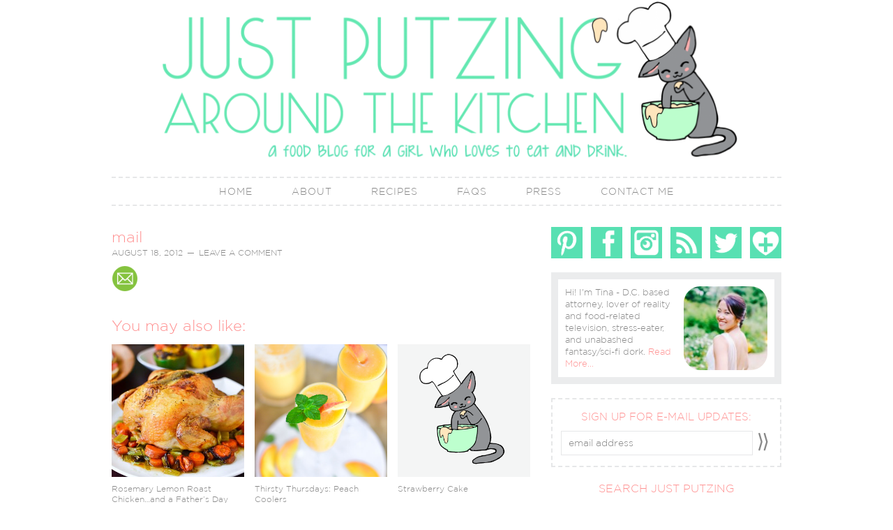

--- FILE ---
content_type: text/html; charset=UTF-8
request_url: https://www.justputzing.com/mail
body_size: 9739
content:
<!DOCTYPE html>
<html lang="en-US">
<head >
<meta charset="UTF-8" />
<meta name="viewport" content="width=device-width, initial-scale=1" />
<title>mail</title>
<meta name='robots' content='max-image-preview:large' />
<link rel="alternate" type="application/rss+xml" title="Just Putzing Around the Kitchen &raquo; Feed" href="https://www.justputzing.com/feed" />
<link rel="alternate" type="application/rss+xml" title="Just Putzing Around the Kitchen &raquo; Comments Feed" href="https://www.justputzing.com/comments/feed" />
<link rel="alternate" type="application/rss+xml" title="Just Putzing Around the Kitchen &raquo; mail Comments Feed" href="https://www.justputzing.com/feed/?attachment_id=4008" />
<link rel="canonical" href="https://www.justputzing.com/mail" />
<!-- Shareaholic - https://www.shareaholic.com -->
<link rel='preload' href='//cdn.shareaholic.net/assets/pub/shareaholic.js' as='script'/>
<script data-no-minify='1' data-cfasync='false'>
_SHR_SETTINGS = {"endpoints":{"local_recs_url":"https:\/\/www.justputzing.com\/wp-admin\/admin-ajax.php?action=shareaholic_permalink_related","ajax_url":"https:\/\/www.justputzing.com\/wp-admin\/admin-ajax.php","share_counts_url":"https:\/\/www.justputzing.com\/wp-admin\/admin-ajax.php?action=shareaholic_share_counts_api"},"site_id":"ed6793a49370eef22eef92074f119978","url_components":{"year":"2012","monthnum":"08","day":"18","hour":"16","minute":"20","second":"35","post_id":"4008","postname":"mail","category":"uncategorized"}};
</script>
<script data-no-minify='1' data-cfasync='false' src='//cdn.shareaholic.net/assets/pub/shareaholic.js' data-shr-siteid='ed6793a49370eef22eef92074f119978' async ></script>

<!-- Shareaholic Content Tags -->
<meta name='shareaholic:site_name' content='Just Putzing Around the Kitchen' />
<meta name='shareaholic:language' content='en-US' />
<meta name='shareaholic:url' content='https://www.justputzing.com/mail' />
<meta name='shareaholic:keywords' content='type:attachment' />
<meta name='shareaholic:article_published_time' content='2012-08-18T16:20:35-04:00' />
<meta name='shareaholic:article_modified_time' content='2012-08-18T16:20:35-04:00' />
<meta name='shareaholic:shareable_page' content='true' />
<meta name='shareaholic:article_visibility' content='private' />
<meta name='shareaholic:article_author_name' content='justputzing' />
<meta name='shareaholic:site_id' content='ed6793a49370eef22eef92074f119978' />
<meta name='shareaholic:wp_version' content='9.7.13' />

<!-- Shareaholic Content Tags End -->
<script type="text/javascript">
/* <![CDATA[ */
window._wpemojiSettings = {"baseUrl":"https:\/\/s.w.org\/images\/core\/emoji\/15.0.3\/72x72\/","ext":".png","svgUrl":"https:\/\/s.w.org\/images\/core\/emoji\/15.0.3\/svg\/","svgExt":".svg","source":{"concatemoji":"https:\/\/www.justputzing.com\/wp-includes\/js\/wp-emoji-release.min.js?ver=6.6.4"}};
/*! This file is auto-generated */
!function(i,n){var o,s,e;function c(e){try{var t={supportTests:e,timestamp:(new Date).valueOf()};sessionStorage.setItem(o,JSON.stringify(t))}catch(e){}}function p(e,t,n){e.clearRect(0,0,e.canvas.width,e.canvas.height),e.fillText(t,0,0);var t=new Uint32Array(e.getImageData(0,0,e.canvas.width,e.canvas.height).data),r=(e.clearRect(0,0,e.canvas.width,e.canvas.height),e.fillText(n,0,0),new Uint32Array(e.getImageData(0,0,e.canvas.width,e.canvas.height).data));return t.every(function(e,t){return e===r[t]})}function u(e,t,n){switch(t){case"flag":return n(e,"\ud83c\udff3\ufe0f\u200d\u26a7\ufe0f","\ud83c\udff3\ufe0f\u200b\u26a7\ufe0f")?!1:!n(e,"\ud83c\uddfa\ud83c\uddf3","\ud83c\uddfa\u200b\ud83c\uddf3")&&!n(e,"\ud83c\udff4\udb40\udc67\udb40\udc62\udb40\udc65\udb40\udc6e\udb40\udc67\udb40\udc7f","\ud83c\udff4\u200b\udb40\udc67\u200b\udb40\udc62\u200b\udb40\udc65\u200b\udb40\udc6e\u200b\udb40\udc67\u200b\udb40\udc7f");case"emoji":return!n(e,"\ud83d\udc26\u200d\u2b1b","\ud83d\udc26\u200b\u2b1b")}return!1}function f(e,t,n){var r="undefined"!=typeof WorkerGlobalScope&&self instanceof WorkerGlobalScope?new OffscreenCanvas(300,150):i.createElement("canvas"),a=r.getContext("2d",{willReadFrequently:!0}),o=(a.textBaseline="top",a.font="600 32px Arial",{});return e.forEach(function(e){o[e]=t(a,e,n)}),o}function t(e){var t=i.createElement("script");t.src=e,t.defer=!0,i.head.appendChild(t)}"undefined"!=typeof Promise&&(o="wpEmojiSettingsSupports",s=["flag","emoji"],n.supports={everything:!0,everythingExceptFlag:!0},e=new Promise(function(e){i.addEventListener("DOMContentLoaded",e,{once:!0})}),new Promise(function(t){var n=function(){try{var e=JSON.parse(sessionStorage.getItem(o));if("object"==typeof e&&"number"==typeof e.timestamp&&(new Date).valueOf()<e.timestamp+604800&&"object"==typeof e.supportTests)return e.supportTests}catch(e){}return null}();if(!n){if("undefined"!=typeof Worker&&"undefined"!=typeof OffscreenCanvas&&"undefined"!=typeof URL&&URL.createObjectURL&&"undefined"!=typeof Blob)try{var e="postMessage("+f.toString()+"("+[JSON.stringify(s),u.toString(),p.toString()].join(",")+"));",r=new Blob([e],{type:"text/javascript"}),a=new Worker(URL.createObjectURL(r),{name:"wpTestEmojiSupports"});return void(a.onmessage=function(e){c(n=e.data),a.terminate(),t(n)})}catch(e){}c(n=f(s,u,p))}t(n)}).then(function(e){for(var t in e)n.supports[t]=e[t],n.supports.everything=n.supports.everything&&n.supports[t],"flag"!==t&&(n.supports.everythingExceptFlag=n.supports.everythingExceptFlag&&n.supports[t]);n.supports.everythingExceptFlag=n.supports.everythingExceptFlag&&!n.supports.flag,n.DOMReady=!1,n.readyCallback=function(){n.DOMReady=!0}}).then(function(){return e}).then(function(){var e;n.supports.everything||(n.readyCallback(),(e=n.source||{}).concatemoji?t(e.concatemoji):e.wpemoji&&e.twemoji&&(t(e.twemoji),t(e.wpemoji)))}))}((window,document),window._wpemojiSettings);
/* ]]> */
</script>
<link rel='stylesheet' id='just-putzing-theme-css' href='https://www.justputzing.com/wp-content/themes/genesis-foodie-justputzing/style.css?ver=5.0.0' type='text/css' media='all' />
<style id='wp-emoji-styles-inline-css' type='text/css'>

	img.wp-smiley, img.emoji {
		display: inline !important;
		border: none !important;
		box-shadow: none !important;
		height: 1em !important;
		width: 1em !important;
		margin: 0 0.07em !important;
		vertical-align: -0.1em !important;
		background: none !important;
		padding: 0 !important;
	}
</style>
<link rel='stylesheet' id='wp-block-library-css' href='https://www.justputzing.com/wp-includes/css/dist/block-library/style.min.css?ver=6.6.4' type='text/css' media='all' />
<style id='classic-theme-styles-inline-css' type='text/css'>
/*! This file is auto-generated */
.wp-block-button__link{color:#fff;background-color:#32373c;border-radius:9999px;box-shadow:none;text-decoration:none;padding:calc(.667em + 2px) calc(1.333em + 2px);font-size:1.125em}.wp-block-file__button{background:#32373c;color:#fff;text-decoration:none}
</style>
<style id='global-styles-inline-css' type='text/css'>
:root{--wp--preset--aspect-ratio--square: 1;--wp--preset--aspect-ratio--4-3: 4/3;--wp--preset--aspect-ratio--3-4: 3/4;--wp--preset--aspect-ratio--3-2: 3/2;--wp--preset--aspect-ratio--2-3: 2/3;--wp--preset--aspect-ratio--16-9: 16/9;--wp--preset--aspect-ratio--9-16: 9/16;--wp--preset--color--black: #000000;--wp--preset--color--cyan-bluish-gray: #abb8c3;--wp--preset--color--white: #ffffff;--wp--preset--color--pale-pink: #f78da7;--wp--preset--color--vivid-red: #cf2e2e;--wp--preset--color--luminous-vivid-orange: #ff6900;--wp--preset--color--luminous-vivid-amber: #fcb900;--wp--preset--color--light-green-cyan: #7bdcb5;--wp--preset--color--vivid-green-cyan: #00d084;--wp--preset--color--pale-cyan-blue: #8ed1fc;--wp--preset--color--vivid-cyan-blue: #0693e3;--wp--preset--color--vivid-purple: #9b51e0;--wp--preset--gradient--vivid-cyan-blue-to-vivid-purple: linear-gradient(135deg,rgba(6,147,227,1) 0%,rgb(155,81,224) 100%);--wp--preset--gradient--light-green-cyan-to-vivid-green-cyan: linear-gradient(135deg,rgb(122,220,180) 0%,rgb(0,208,130) 100%);--wp--preset--gradient--luminous-vivid-amber-to-luminous-vivid-orange: linear-gradient(135deg,rgba(252,185,0,1) 0%,rgba(255,105,0,1) 100%);--wp--preset--gradient--luminous-vivid-orange-to-vivid-red: linear-gradient(135deg,rgba(255,105,0,1) 0%,rgb(207,46,46) 100%);--wp--preset--gradient--very-light-gray-to-cyan-bluish-gray: linear-gradient(135deg,rgb(238,238,238) 0%,rgb(169,184,195) 100%);--wp--preset--gradient--cool-to-warm-spectrum: linear-gradient(135deg,rgb(74,234,220) 0%,rgb(151,120,209) 20%,rgb(207,42,186) 40%,rgb(238,44,130) 60%,rgb(251,105,98) 80%,rgb(254,248,76) 100%);--wp--preset--gradient--blush-light-purple: linear-gradient(135deg,rgb(255,206,236) 0%,rgb(152,150,240) 100%);--wp--preset--gradient--blush-bordeaux: linear-gradient(135deg,rgb(254,205,165) 0%,rgb(254,45,45) 50%,rgb(107,0,62) 100%);--wp--preset--gradient--luminous-dusk: linear-gradient(135deg,rgb(255,203,112) 0%,rgb(199,81,192) 50%,rgb(65,88,208) 100%);--wp--preset--gradient--pale-ocean: linear-gradient(135deg,rgb(255,245,203) 0%,rgb(182,227,212) 50%,rgb(51,167,181) 100%);--wp--preset--gradient--electric-grass: linear-gradient(135deg,rgb(202,248,128) 0%,rgb(113,206,126) 100%);--wp--preset--gradient--midnight: linear-gradient(135deg,rgb(2,3,129) 0%,rgb(40,116,252) 100%);--wp--preset--font-size--small: 13px;--wp--preset--font-size--medium: 20px;--wp--preset--font-size--large: 36px;--wp--preset--font-size--x-large: 42px;--wp--preset--spacing--20: 0.44rem;--wp--preset--spacing--30: 0.67rem;--wp--preset--spacing--40: 1rem;--wp--preset--spacing--50: 1.5rem;--wp--preset--spacing--60: 2.25rem;--wp--preset--spacing--70: 3.38rem;--wp--preset--spacing--80: 5.06rem;--wp--preset--shadow--natural: 6px 6px 9px rgba(0, 0, 0, 0.2);--wp--preset--shadow--deep: 12px 12px 50px rgba(0, 0, 0, 0.4);--wp--preset--shadow--sharp: 6px 6px 0px rgba(0, 0, 0, 0.2);--wp--preset--shadow--outlined: 6px 6px 0px -3px rgba(255, 255, 255, 1), 6px 6px rgba(0, 0, 0, 1);--wp--preset--shadow--crisp: 6px 6px 0px rgba(0, 0, 0, 1);}:where(.is-layout-flex){gap: 0.5em;}:where(.is-layout-grid){gap: 0.5em;}body .is-layout-flex{display: flex;}.is-layout-flex{flex-wrap: wrap;align-items: center;}.is-layout-flex > :is(*, div){margin: 0;}body .is-layout-grid{display: grid;}.is-layout-grid > :is(*, div){margin: 0;}:where(.wp-block-columns.is-layout-flex){gap: 2em;}:where(.wp-block-columns.is-layout-grid){gap: 2em;}:where(.wp-block-post-template.is-layout-flex){gap: 1.25em;}:where(.wp-block-post-template.is-layout-grid){gap: 1.25em;}.has-black-color{color: var(--wp--preset--color--black) !important;}.has-cyan-bluish-gray-color{color: var(--wp--preset--color--cyan-bluish-gray) !important;}.has-white-color{color: var(--wp--preset--color--white) !important;}.has-pale-pink-color{color: var(--wp--preset--color--pale-pink) !important;}.has-vivid-red-color{color: var(--wp--preset--color--vivid-red) !important;}.has-luminous-vivid-orange-color{color: var(--wp--preset--color--luminous-vivid-orange) !important;}.has-luminous-vivid-amber-color{color: var(--wp--preset--color--luminous-vivid-amber) !important;}.has-light-green-cyan-color{color: var(--wp--preset--color--light-green-cyan) !important;}.has-vivid-green-cyan-color{color: var(--wp--preset--color--vivid-green-cyan) !important;}.has-pale-cyan-blue-color{color: var(--wp--preset--color--pale-cyan-blue) !important;}.has-vivid-cyan-blue-color{color: var(--wp--preset--color--vivid-cyan-blue) !important;}.has-vivid-purple-color{color: var(--wp--preset--color--vivid-purple) !important;}.has-black-background-color{background-color: var(--wp--preset--color--black) !important;}.has-cyan-bluish-gray-background-color{background-color: var(--wp--preset--color--cyan-bluish-gray) !important;}.has-white-background-color{background-color: var(--wp--preset--color--white) !important;}.has-pale-pink-background-color{background-color: var(--wp--preset--color--pale-pink) !important;}.has-vivid-red-background-color{background-color: var(--wp--preset--color--vivid-red) !important;}.has-luminous-vivid-orange-background-color{background-color: var(--wp--preset--color--luminous-vivid-orange) !important;}.has-luminous-vivid-amber-background-color{background-color: var(--wp--preset--color--luminous-vivid-amber) !important;}.has-light-green-cyan-background-color{background-color: var(--wp--preset--color--light-green-cyan) !important;}.has-vivid-green-cyan-background-color{background-color: var(--wp--preset--color--vivid-green-cyan) !important;}.has-pale-cyan-blue-background-color{background-color: var(--wp--preset--color--pale-cyan-blue) !important;}.has-vivid-cyan-blue-background-color{background-color: var(--wp--preset--color--vivid-cyan-blue) !important;}.has-vivid-purple-background-color{background-color: var(--wp--preset--color--vivid-purple) !important;}.has-black-border-color{border-color: var(--wp--preset--color--black) !important;}.has-cyan-bluish-gray-border-color{border-color: var(--wp--preset--color--cyan-bluish-gray) !important;}.has-white-border-color{border-color: var(--wp--preset--color--white) !important;}.has-pale-pink-border-color{border-color: var(--wp--preset--color--pale-pink) !important;}.has-vivid-red-border-color{border-color: var(--wp--preset--color--vivid-red) !important;}.has-luminous-vivid-orange-border-color{border-color: var(--wp--preset--color--luminous-vivid-orange) !important;}.has-luminous-vivid-amber-border-color{border-color: var(--wp--preset--color--luminous-vivid-amber) !important;}.has-light-green-cyan-border-color{border-color: var(--wp--preset--color--light-green-cyan) !important;}.has-vivid-green-cyan-border-color{border-color: var(--wp--preset--color--vivid-green-cyan) !important;}.has-pale-cyan-blue-border-color{border-color: var(--wp--preset--color--pale-cyan-blue) !important;}.has-vivid-cyan-blue-border-color{border-color: var(--wp--preset--color--vivid-cyan-blue) !important;}.has-vivid-purple-border-color{border-color: var(--wp--preset--color--vivid-purple) !important;}.has-vivid-cyan-blue-to-vivid-purple-gradient-background{background: var(--wp--preset--gradient--vivid-cyan-blue-to-vivid-purple) !important;}.has-light-green-cyan-to-vivid-green-cyan-gradient-background{background: var(--wp--preset--gradient--light-green-cyan-to-vivid-green-cyan) !important;}.has-luminous-vivid-amber-to-luminous-vivid-orange-gradient-background{background: var(--wp--preset--gradient--luminous-vivid-amber-to-luminous-vivid-orange) !important;}.has-luminous-vivid-orange-to-vivid-red-gradient-background{background: var(--wp--preset--gradient--luminous-vivid-orange-to-vivid-red) !important;}.has-very-light-gray-to-cyan-bluish-gray-gradient-background{background: var(--wp--preset--gradient--very-light-gray-to-cyan-bluish-gray) !important;}.has-cool-to-warm-spectrum-gradient-background{background: var(--wp--preset--gradient--cool-to-warm-spectrum) !important;}.has-blush-light-purple-gradient-background{background: var(--wp--preset--gradient--blush-light-purple) !important;}.has-blush-bordeaux-gradient-background{background: var(--wp--preset--gradient--blush-bordeaux) !important;}.has-luminous-dusk-gradient-background{background: var(--wp--preset--gradient--luminous-dusk) !important;}.has-pale-ocean-gradient-background{background: var(--wp--preset--gradient--pale-ocean) !important;}.has-electric-grass-gradient-background{background: var(--wp--preset--gradient--electric-grass) !important;}.has-midnight-gradient-background{background: var(--wp--preset--gradient--midnight) !important;}.has-small-font-size{font-size: var(--wp--preset--font-size--small) !important;}.has-medium-font-size{font-size: var(--wp--preset--font-size--medium) !important;}.has-large-font-size{font-size: var(--wp--preset--font-size--large) !important;}.has-x-large-font-size{font-size: var(--wp--preset--font-size--x-large) !important;}
:where(.wp-block-post-template.is-layout-flex){gap: 1.25em;}:where(.wp-block-post-template.is-layout-grid){gap: 1.25em;}
:where(.wp-block-columns.is-layout-flex){gap: 2em;}:where(.wp-block-columns.is-layout-grid){gap: 2em;}
:root :where(.wp-block-pullquote){font-size: 1.5em;line-height: 1.6;}
</style>
<link rel='stylesheet' id='titan-adminbar-styles-css' href='https://www.justputzing.com/wp-content/plugins/anti-spam/assets/css/admin-bar.css?ver=7.4.0' type='text/css' media='all' />
<link rel='stylesheet' id='jpibfi-style-css' href='https://www.justputzing.com/wp-content/plugins/jquery-pin-it-button-for-images/css/client.css?ver=3.0.6' type='text/css' media='all' />
<link rel='stylesheet' id='sheknows-infuse-css' href='https://www.justputzing.com/wp-content/plugins/sheknows-infuse/public/css/style.css?ver=1.0.43' type='text/css' media='all' />
<script type="text/javascript" src="https://www.justputzing.com/wp-includes/js/jquery/jquery.min.js?ver=3.7.1" id="jquery-core-js"></script>
<script type="text/javascript" src="https://www.justputzing.com/wp-includes/js/jquery/jquery-migrate.min.js?ver=3.4.1" id="jquery-migrate-js"></script>
<link rel="https://api.w.org/" href="https://www.justputzing.com/wp-json/" /><link rel="alternate" title="JSON" type="application/json" href="https://www.justputzing.com/wp-json/wp/v2/media/4008" /><link rel="EditURI" type="application/rsd+xml" title="RSD" href="https://www.justputzing.com/xmlrpc.php?rsd" />
<link rel="alternate" title="oEmbed (JSON)" type="application/json+oembed" href="https://www.justputzing.com/wp-json/oembed/1.0/embed?url=https%3A%2F%2Fwww.justputzing.com%2Fmail" />
<link rel="alternate" title="oEmbed (XML)" type="text/xml+oembed" href="https://www.justputzing.com/wp-json/oembed/1.0/embed?url=https%3A%2F%2Fwww.justputzing.com%2Fmail&#038;format=xml" />
<style type="text/css">
	a.pinit-button.custom span {
	background-image: url("https://www.justputzing.com/wp-content/uploads/2014/09/Pin_it_button.png");	}

	.pinit-hover {
		opacity: 1 !important;
		filter: alpha(opacity=100) !important;
	}
	a.pinit-button {
	border-bottom: 0 !important;
	box-shadow: none !important;
	margin-bottom: 0 !important;
}
a.pinit-button::after {
    display: none;
}</style>
		<link type="text/css" rel="stylesheet" href="https://www.justputzing.com/wp-content/plugins/wordpress-print-this-section/css/printthis.css" />
<!-- Print This Plugin Was Here! -->
<link rel="icon" href="https://www.justputzing.com/wp-content/themes/genesis-foodie-justputzing/images/favicon.ico" />
<style type="text/css">.site-header { background: url(https://www.justputzing.com/wp-content/uploads/2014/09/cropped-header2x.png) no-repeat !important; }</style>
<style type="text/css">
html body div.easyrecipe { font-size: 15px!important;font-family: inherit!important;margin-top: 20px!important;margin-bottom: 0px!important;padding: 20px!important;border-width: 2px!important;border-color: rgb(230, 231, 232)!important;background-color: rgb(255, 255, 255)!important; }
html body div.easyrecipe { font-size: 15px!important;font-family: inherit!important;margin-top: 20px!important;margin-bottom: 0px!important;padding: 20px!important;border-width: 2px!important;border-color: rgb(230, 231, 232)!important;background-color: rgb(255, 255, 255)!important; }
html body div.easyrecipe .ERSName { color: rgb(255, 146, 146)!important;font-size: 22px!important; }
li.instruction {
margin-bottom: 10px;
list-style-position: outside;
}</style>

<meta name="pinterest" content="nohover"></meta>

</head>
<body class="attachment attachment-template-default single single-attachment postid-4008 attachmentid-4008 attachment-png custom-header header-image header-full-width content-sidebar genesis-breadcrumbs-hidden genesis-footer-widgets-hidden" itemscope itemtype="https://schema.org/WebPage"><div class="site-container"><header class="site-header" itemscope itemtype="https://schema.org/WPHeader"><div class="wrap"><div class="title-area"><p class="site-title" itemprop="headline"><a href="https://www.justputzing.com/">Just Putzing Around the Kitchen</a></p></div></div></header><nav class="nav-primary" aria-label="Main" itemscope itemtype="https://schema.org/SiteNavigationElement"><div class="wrap"><ul id="menu-home" class="menu genesis-nav-menu menu-primary"><li id="menu-item-146" class="menu-item menu-item-type-custom menu-item-object-custom menu-item-home menu-item-146"><a href="https://www.justputzing.com" itemprop="url"><span itemprop="name">Home</span></a></li>
<li id="menu-item-180" class="menu-item menu-item-type-post_type menu-item-object-page menu-item-180"><a href="https://www.justputzing.com/about" itemprop="url"><span itemprop="name">About</span></a></li>
<li id="menu-item-7729" class="menu-item menu-item-type-post_type menu-item-object-page menu-item-has-children menu-item-7729"><a href="https://www.justputzing.com/recipes" itemprop="url"><span itemprop="name">Recipes</span></a>
<ul class="sub-menu">
	<li id="menu-item-7697" class="menu-item menu-item-type-taxonomy menu-item-object-category menu-item-7697"><a href="https://www.justputzing.com/category/appetizers" itemprop="url"><span itemprop="name">Appetizers</span></a></li>
	<li id="menu-item-7698" class="menu-item menu-item-type-taxonomy menu-item-object-category menu-item-has-children menu-item-7698"><a href="https://www.justputzing.com/category/beverage" itemprop="url"><span itemprop="name">Beverages</span></a>
	<ul class="sub-menu">
		<li id="menu-item-10053" class="menu-item menu-item-type-taxonomy menu-item-object-category menu-item-10053"><a href="https://www.justputzing.com/category/alcohol" itemprop="url"><span itemprop="name">Alcohol</span></a></li>
		<li id="menu-item-10054" class="menu-item menu-item-type-taxonomy menu-item-object-category menu-item-10054"><a href="https://www.justputzing.com/category/non-alcoholic" itemprop="url"><span itemprop="name">Non-Alcoholic</span></a></li>
	</ul>
</li>
	<li id="menu-item-7699" class="menu-item menu-item-type-taxonomy menu-item-object-category menu-item-7699"><a href="https://www.justputzing.com/category/bread" itemprop="url"><span itemprop="name">Breads</span></a></li>
	<li id="menu-item-7700" class="menu-item menu-item-type-taxonomy menu-item-object-category menu-item-7700"><a href="https://www.justputzing.com/category/breakfast" itemprop="url"><span itemprop="name">Breakfast</span></a></li>
	<li id="menu-item-7703" class="menu-item menu-item-type-taxonomy menu-item-object-category menu-item-has-children menu-item-7703"><a href="https://www.justputzing.com/category/dessert" itemprop="url"><span itemprop="name">Desserts</span></a>
	<ul class="sub-menu">
		<li id="menu-item-7716" class="menu-item menu-item-type-taxonomy menu-item-object-category menu-item-7716"><a href="https://www.justputzing.com/category/bars" itemprop="url"><span itemprop="name">Bars &#038; Brownies</span></a></li>
		<li id="menu-item-7717" class="menu-item menu-item-type-taxonomy menu-item-object-category menu-item-7717"><a href="https://www.justputzing.com/category/cake" itemprop="url"><span itemprop="name">Cakes</span></a></li>
		<li id="menu-item-7718" class="menu-item menu-item-type-taxonomy menu-item-object-category menu-item-7718"><a href="https://www.justputzing.com/category/candy" itemprop="url"><span itemprop="name">Candy</span></a></li>
		<li id="menu-item-7719" class="menu-item menu-item-type-taxonomy menu-item-object-category menu-item-7719"><a href="https://www.justputzing.com/category/cookies" itemprop="url"><span itemprop="name">Cookies</span></a></li>
		<li id="menu-item-7720" class="menu-item menu-item-type-taxonomy menu-item-object-category menu-item-7720"><a href="https://www.justputzing.com/category/cupcake" itemprop="url"><span itemprop="name">Cupcakes</span></a></li>
		<li id="menu-item-7721" class="menu-item menu-item-type-taxonomy menu-item-object-category menu-item-7721"><a href="https://www.justputzing.com/category/ice-cream" itemprop="url"><span itemprop="name">Ice Cream</span></a></li>
		<li id="menu-item-7722" class="menu-item menu-item-type-taxonomy menu-item-object-category menu-item-7722"><a href="https://www.justputzing.com/category/pastry" itemprop="url"><span itemprop="name">Pastry</span></a></li>
		<li id="menu-item-7723" class="menu-item menu-item-type-taxonomy menu-item-object-category menu-item-7723"><a href="https://www.justputzing.com/category/pies" itemprop="url"><span itemprop="name">Pies</span></a></li>
		<li id="menu-item-7725" class="menu-item menu-item-type-taxonomy menu-item-object-category menu-item-7725"><a href="https://www.justputzing.com/category/tarts" itemprop="url"><span itemprop="name">Tarts</span></a></li>
		<li id="menu-item-7724" class="menu-item menu-item-type-taxonomy menu-item-object-category menu-item-7724"><a href="https://www.justputzing.com/category/pudding" itemprop="url"><span itemprop="name">Puddings</span></a></li>
	</ul>
</li>
	<li id="menu-item-7706" class="menu-item menu-item-type-taxonomy menu-item-object-category menu-item-7706"><a href="https://www.justputzing.com/category/diy" itemprop="url"><span itemprop="name">DIY (Oils, Extracts&#8230;)</span></a></li>
	<li id="menu-item-7702" class="menu-item menu-item-type-taxonomy menu-item-object-category menu-item-has-children menu-item-7702"><a href="https://www.justputzing.com/category/dinner" itemprop="url"><span itemprop="name">Lunches and Dinners</span></a>
	<ul class="sub-menu">
		<li id="menu-item-7707" class="menu-item menu-item-type-taxonomy menu-item-object-category menu-item-7707"><a href="https://www.justputzing.com/category/asian" itemprop="url"><span itemprop="name">Asian</span></a></li>
		<li id="menu-item-7708" class="menu-item menu-item-type-taxonomy menu-item-object-category menu-item-7708"><a href="https://www.justputzing.com/category/beef" itemprop="url"><span itemprop="name">Beef</span></a></li>
		<li id="menu-item-7709" class="menu-item menu-item-type-taxonomy menu-item-object-category menu-item-7709"><a href="https://www.justputzing.com/category/pasta" itemprop="url"><span itemprop="name">Pasta</span></a></li>
		<li id="menu-item-7710" class="menu-item menu-item-type-taxonomy menu-item-object-category menu-item-7710"><a href="https://www.justputzing.com/category/pizza" itemprop="url"><span itemprop="name">Pizza</span></a></li>
		<li id="menu-item-7711" class="menu-item menu-item-type-taxonomy menu-item-object-category menu-item-7711"><a href="https://www.justputzing.com/category/pork" itemprop="url"><span itemprop="name">Pork</span></a></li>
		<li id="menu-item-7712" class="menu-item menu-item-type-taxonomy menu-item-object-category menu-item-7712"><a href="https://www.justputzing.com/category/poultry" itemprop="url"><span itemprop="name">Poultry</span></a></li>
		<li id="menu-item-7713" class="menu-item menu-item-type-taxonomy menu-item-object-category menu-item-7713"><a href="https://www.justputzing.com/category/sandwich" itemprop="url"><span itemprop="name">Sandwiches</span></a></li>
		<li id="menu-item-7714" class="menu-item menu-item-type-taxonomy menu-item-object-category menu-item-7714"><a href="https://www.justputzing.com/category/seafood" itemprop="url"><span itemprop="name">Seafood</span></a></li>
		<li id="menu-item-7715" class="menu-item menu-item-type-taxonomy menu-item-object-category menu-item-7715"><a href="https://www.justputzing.com/category/vegetables" itemprop="url"><span itemprop="name">Vegetables</span></a></li>
	</ul>
</li>
	<li id="menu-item-7704" class="menu-item menu-item-type-taxonomy menu-item-object-category menu-item-7704"><a href="https://www.justputzing.com/category/side-dishes" itemprop="url"><span itemprop="name">Side Dishes</span></a></li>
	<li id="menu-item-7705" class="menu-item menu-item-type-taxonomy menu-item-object-category menu-item-7705"><a href="https://www.justputzing.com/category/snack" itemprop="url"><span itemprop="name">Snacks</span></a></li>
</ul>
</li>
<li id="menu-item-705" class="menu-item menu-item-type-post_type menu-item-object-page menu-item-705"><a href="https://www.justputzing.com/faqs" itemprop="url"><span itemprop="name">FAQs</span></a></li>
<li id="menu-item-1300" class="menu-item menu-item-type-post_type menu-item-object-page menu-item-1300"><a href="https://www.justputzing.com/press" itemprop="url"><span itemprop="name">Press</span></a></li>
<li id="menu-item-178" class="menu-item menu-item-type-post_type menu-item-object-page menu-item-178"><a href="https://www.justputzing.com/contact-me" itemprop="url"><span itemprop="name">Contact Me</span></a></li>
</ul></div></nav><div class="site-inner"><div class="content-sidebar-wrap"><main class="content"><article class="post-4008 attachment type-attachment status-inherit entry" aria-label="mail" itemscope itemtype="https://schema.org/CreativeWork"><header class="entry-header"><h1 class="entry-title" itemprop="headline">mail</h1>
<p class="entry-meta"><time class="entry-time" itemprop="datePublished" datetime="2012-08-18T16:20:35-04:00">August 18, 2012</time> <span class="entry-comments-link"><a href="https://www.justputzing.com/mail#respond">Leave a Comment</a></span> </p></header><div class="entry-content" itemprop="text"><div style='display:none;' class='shareaholic-canvas' data-app='share_buttons' data-title='mail' data-link='https://www.justputzing.com/mail' data-app-id-name='post_above_content'></div><input class="jpibfi" type="hidden"><p class="attachment"><a href='https://www.justputzing.com/wp-content/uploads/2012/08/mail-e1345322651900.png'><img decoding="async" width="38" height="38" src="https://www.justputzing.com/wp-content/uploads/2012/08/mail-e1345322651900.png" class="attachment-medium size-medium" alt="" data-jpibfi-post-excerpt="" data-jpibfi-post-url="https://www.justputzing.com/mail" data-jpibfi-post-title="mail" data-jpibfi-src="https://www.justputzing.com/wp-content/uploads/2012/08/mail-e1345322651900.png" ></a></p>
<div style='display:none;' class='shareaholic-canvas' data-app='share_buttons' data-title='mail' data-link='https://www.justputzing.com/mail' data-app-id-name='post_below_content'></div></div><div class="relatedposts"><h3>You may also like:</h3><ul class="relatedposts-block"><li class="relatedpost"><div class="image"><a href="https://www.justputzing.com/2012/06/rosemary-lemon-roast-chicken-and-a-fathers-day-giveaway.html" rel="bookmark" title="Permanent Link toRosemary Lemon Roast Chicken&#8230;and a Father&#8217;s Day Giveaway!"><img width="333" height="333" src="https://www.justputzing.com/wp-content/uploads/2012/06/DSC_168211-333x333.jpg" class="attachment-square-thumbnail size-square-thumbnail" alt="" decoding="async" loading="lazy" srcset="https://www.justputzing.com/wp-content/uploads/2012/06/DSC_168211-333x333.jpg 333w, https://www.justputzing.com/wp-content/uploads/2012/06/DSC_168211-150x150.jpg 150w" sizes="(max-width: 333px) 100vw, 333px" /></a></div><div class="title"><a class="title" href="https://www.justputzing.com/2012/06/rosemary-lemon-roast-chicken-and-a-fathers-day-giveaway.html" rel="bookmark" title="Permalink toRosemary Lemon Roast Chicken&#8230;and a Father&#8217;s Day Giveaway!">Rosemary Lemon Roast Chicken&#8230;and a Father&#8217;s Day Giveaway!</a></div></li><li class="relatedpost"><div class="image"><a href="https://www.justputzing.com/2014/06/thirsty-thursdays-peach-coolers.html" rel="bookmark" title="Permanent Link toThirsty Thursdays: Peach Coolers"><img width="333" height="333" src="https://www.justputzing.com/wp-content/uploads/2014/06/DSC_1591.jpg" class="attachment-square-thumbnail size-square-thumbnail" alt="" decoding="async" loading="lazy" srcset="https://www.justputzing.com/wp-content/uploads/2014/06/DSC_1591.jpg 600w, https://www.justputzing.com/wp-content/uploads/2014/06/DSC_1591-150x150.jpg 150w, https://www.justputzing.com/wp-content/uploads/2014/06/DSC_1591-326x326.jpg 326w" sizes="(max-width: 333px) 100vw, 333px" /></a></div><div class="title"><a class="title" href="https://www.justputzing.com/2014/06/thirsty-thursdays-peach-coolers.html" rel="bookmark" title="Permalink toThirsty Thursdays: Peach Coolers">Thirsty Thursdays: Peach Coolers</a></div></li><li class="relatedpost"><div class="image"><a href="https://www.justputzing.com/2011/09/strawberry-cake.html" rel="bookmark" title="Permanent Link toStrawberry Cake"><img src="https://www.justputzing.com/wp-content/themes/genesis-foodie-justputzing/images/related.png" alt="Strawberry Cake" /></a></div><div class="title"><a class="title" href="https://www.justputzing.com/2011/09/strawberry-cake.html" rel="bookmark" title="Permalink toStrawberry Cake">Strawberry Cake</a></div></li></ul></div><footer class="entry-footer"></footer></article>	<div id="respond" class="comment-respond">
		<h3 id="reply-title" class="comment-reply-title">Leave a Reply <small><a rel="nofollow" id="cancel-comment-reply-link" href="/mail#respond" style="display:none;">Cancel reply</a></small></h3><form action="https://www.justputzing.com/wp-comments-post.php" method="post" id="commentform" class="comment-form" novalidate><p class="comment-notes"><span id="email-notes">Your email address will not be published.</span> <span class="required-field-message">Required fields are marked <span class="required">*</span></span></p><p class="comment-form-comment"><label for="comment">Comment <span class="required">*</span></label> <textarea id="comment" name="comment" cols="45" rows="8" maxlength="65525" required></textarea></p><p class="comment-form-author"><label for="author">Name <span class="required">*</span></label> <input id="author" name="author" type="text" value="" size="30" maxlength="245" autocomplete="name" required /></p>
<p class="comment-form-email"><label for="email">Email <span class="required">*</span></label> <input id="email" name="email" type="email" value="" size="30" maxlength="100" aria-describedby="email-notes" autocomplete="email" required /></p>
<p class="comment-form-url"><label for="url">Website</label> <input id="url" name="url" type="url" value="" size="30" maxlength="200" autocomplete="url" /></p>
<p class="comment-form-cookies-consent"><input id="wp-comment-cookies-consent" name="wp-comment-cookies-consent" type="checkbox" value="yes" /> <label for="wp-comment-cookies-consent">Save my name, email, and website in this browser for the next time I comment.</label></p>
<p class="form-submit"><input name="submit" type="submit" id="submit" class="submit" value="Post Comment" /> <input type='hidden' name='comment_post_ID' value='4008' id='comment_post_ID' />
<input type='hidden' name='comment_parent' id='comment_parent' value='0' />
</p><p style="display: none;"><input type="hidden" id="akismet_comment_nonce" name="akismet_comment_nonce" value="ada887b5ef" /></p><!-- Anti-spam plugin wordpress.org/plugins/anti-spam/ --><div class="wantispam-required-fields"><input type="hidden" name="wantispam_t" class="wantispam-control wantispam-control-t" value="1768685728" /><div class="wantispam-group wantispam-group-q" style="clear: both;">
					<label>Current ye@r <span class="required">*</span></label>
					<input type="hidden" name="wantispam_a" class="wantispam-control wantispam-control-a" value="2026" />
					<input type="text" name="wantispam_q" class="wantispam-control wantispam-control-q" value="7.4.0" autocomplete="off" />
				  </div>
<div class="wantispam-group wantispam-group-e" style="display: none;">
					<label>Leave this field empty</label>
					<input type="text" name="wantispam_e_email_url_website" class="wantispam-control wantispam-control-e" value="" autocomplete="off" />
				  </div>
</div><!--\End Anti-spam plugin --><p style="display: none !important;" class="akismet-fields-container" data-prefix="ak_"><label>&#916;<textarea name="ak_hp_textarea" cols="45" rows="8" maxlength="100"></textarea></label><input type="hidden" id="ak_js_1" name="ak_js" value="17"/><script>document.getElementById( "ak_js_1" ).setAttribute( "value", ( new Date() ).getTime() );</script></p><p class="tgm-mc-subscribe" ><input type="checkbox" name="tgm_mc_get_subscribed" id="tgm-mc-get-subscribed" value="subscribe" style="width: auto;"  /><label for="tgm_mc_get_subscribed"> Notify me of new posts via e-mail.</label></p></form>	</div><!-- #respond -->
	</main><aside class="sidebar sidebar-primary widget-area" role="complementary" aria-label="Primary Sidebar" itemscope itemtype="https://schema.org/WPSideBar"><section id="text-28" class="widget widget_text"><div class="widget-wrap">			<div class="textwidget"><div class="social">
<ul>	
<li class="pinterest"> <a href="http://pinterest.com/justputzing/just-putzing-around-the-kitchen"></a></li>

	<li class="facebook"> <a href="http://www.facebook.com/JustPutzing"> </a></li>

<li class="instagram"> <a href="http://instagram.com/justputzing"></a></li>

<li class="rss"> <a href="https://www.justputzing.com/feed/rss2"></a></li>

<li class="twitter"> <a href="https://twitter.com/just_putzing"></a></li>

<li class="bloglovin"> <a href="http://www.bloglovin.com/en/blog/3431301"></a></li>

	</ul></div>
</div>
		</div></section>
<section id="user-profile-2" class="widget user-profile"><div class="widget-wrap"><p><span class="alignright"><img alt='' src='https://secure.gravatar.com/avatar/0b4e969db23e2731a94819388b5aef9d?s=125&#038;d=https%3A%2F%2Fwww.justputzing.com%2Fwp-content%2Fuploads%2F2014%2F08%2FAvatarDefault.png&#038;r=g' srcset='https://secure.gravatar.com/avatar/0b4e969db23e2731a94819388b5aef9d?s=250&#038;d=https%3A%2F%2Fwww.justputzing.com%2Fwp-content%2Fuploads%2F2014%2F08%2FAvatarDefault.png&#038;r=g 2x' class='avatar avatar-125 photo' height='125' width='125' loading='lazy' decoding='async'/></span>Hi! I'm Tina - D.C. based attorney,  lover of reality and food-related television, stress-eater, and unabashed fantasy/sci-fi dork. <a class="pagelink" href="https://www.justputzing.com/about">Read More…</a></p>
</div></section>
<section id="text-29" class="widget widget_text"><div class="widget-wrap">			<div class="textwidget"><div class="subscribe"> 
              <p class="get-new-recipes">Sign up for e-mail updates:</p>
              <form action="http://justputzing.us8.list-manage.com/subscribe/post?u=a4e610de6427a028d8516e00e&amp;id=7fbc2044f8" method="post" name="mc-embedded-subscribe-form" class="validate" target="_blank" novalidate="">
              	<input type="email" value="email address" name="EMAIL" class="required email" onblur="if(this.value==''){ this.value='email address';}" onfocus="if(this.value=='email address') this.value='';">
              <input type="image" src="https://www.justputzing.com/wp-content/uploads/2014/08/submit.png" alt="submit">
</form>
</div></div>
		</div></section>
<section id="search-4" class="widget widget_search"><div class="widget-wrap"><h4 class="widget-title widgettitle">Search Just Putzing</h4>
<form class="search-form" method="get" action="https://www.justputzing.com/" role="search" itemprop="potentialAction" itemscope itemtype="https://schema.org/SearchAction"><input class="search-form-input" type="search" name="s" id="searchform-1" placeholder="Search this website" itemprop="query-input"><input class="search-form-submit" type="submit" value="Search"><meta content="https://www.justputzing.com/?s={s}" itemprop="target"></form></div></section>
<section id="text-34" class="widget widget_text"><div class="widget-wrap">			<div class="textwidget"><p>DISCLAIMER<br />
To help me pay for my domain, hosting, grocery bills, etc., this blog is supported through the use of affiliate links (e.g., Amazon). This means that I will earn a commission if you make a purchase through one of these links. Thank you for your support!</p>
</div>
		</div></section>
<section id="media_image-3" class="widget widget_media_image"><div class="widget-wrap"><a href="https://www.justputzing.com/tag/july-4th"><img width="275" height="413" src="https://www.justputzing.com/wp-content/uploads/2017/05/Summer.jpg" class="image wp-image-12369 aligncenter attachment-310x413 size-310x413" alt="" style="max-width: 100%; height: auto;" decoding="async" loading="lazy" srcset="https://www.justputzing.com/wp-content/uploads/2017/05/Summer.jpg 667w, https://www.justputzing.com/wp-content/uploads/2017/05/Summer-326x489.jpg 326w, https://www.justputzing.com/wp-content/uploads/2017/05/Summer-600x900.jpg 600w, https://www.justputzing.com/wp-content/uploads/2017/05/Summer-233x350.jpg 233w, https://www.justputzing.com/wp-content/uploads/2017/05/Summer-300x450.jpg 300w" sizes="(max-width: 275px) 100vw, 275px" /></a></div></section>
<section id="text-16" class="widget widget_text"><div class="widget-wrap">			<div class="textwidget"><div class="hide-mobile"><!-- THIS IS FOR THE AD ON THE LEFT -->
<div style="margin-top: -12px; float: left; width: 160px; margin-left:-10px;">
	<br />
	<script type="text/javascript"><!--
google_ad_client = "ca-pub-6737965733447155";
/* Blog Ad */
google_ad_slot = "8148787468";
google_ad_width = 160;
google_ad_height = 600;
//-->
</script>
<script type="text/javascript"
src="https://pagead2.googlesyndication.com/pagead/show_ads.js">
</script>
	<br />
</div>

<!-- THIS IS FOR THE AD ON THE RIGHT -->
<div style="float: right; width: 160px; margin-right:-10px; margin-top: -12px">
	<br />
	<script async src="//pagead2.googlesyndication.com/pagead/js/adsbygoogle.js"></script>
<!-- AdSense #2 -->
<ins class="adsbygoogle"
     style="display:inline-block;width:160px;height:600px"
     data-ad-client="ca-pub-6737965733447155"
     data-ad-slot="5586340286"></ins>
<script>
(adsbygoogle = window.adsbygoogle || []).push({});
</script>
	<br />
</div>
<div style="clear:both;"></div></div></div>
		</div></section>
<section id="text-26" class="widget widget_text"><div class="widget-wrap">			<div class="textwidget"><div class="hide-mobile"><script type="text/javascript" src="http://ap.lijit.com///www/delivery/fpi.js?z=252466&u=justputzing&width=300&height=250"></script></div></div>
		</div></section>
<section id="text-25" class="widget widget_text"><div class="widget-wrap">			<div class="textwidget"><div class="hide-mobile"><script type="text/javascript" src="http://ap.lijit.com///www/delivery/fpi.js?z=254215&u=justputzing&width=300&height=250"></script></div></div>
		</div></section>
</aside></div></div><footer class="site-footer" itemscope itemtype="https://schema.org/WPFooter"><div class="wrap">     <div id="copyright"><h3>All recipes &amp; images Copyright &copy; 2026 Just Putzing Around the Kitchen</h3></div>
     </div></footer></div><script type="text/javascript" src="https://www.justputzing.com/wp-content/plugins/anti-spam/assets/js/anti-spam.js?ver=7.4.0" id="anti-spam-script-js"></script>
<script type="text/javascript" id="jpibfi-script-js-extra">
/* <![CDATA[ */
var jpibfi_options = {"hover":{"siteTitle":"Just Putzing Around the Kitchen","image_selector":".jpibfi_container img","disabled_classes":"nopin;wp-smiley","enabled_classes":"","min_image_height":300,"min_image_height_small":300,"min_image_width":300,"min_image_width_small":300,"show_on":"[front],[single],[page],[category],[archive],[search],[home]","disable_on":"","show_button":"hover","button_margin_bottom":10,"button_margin_top":10,"button_margin_left":10,"button_margin_right":10,"button_position":"top-left","description_option":["post_title"],"transparency_value":0,"pin_image":"custom","pin_image_button":"square","pin_image_icon":"circle","pin_image_size":"normal","custom_image_url":"https:\/\/www.justputzing.com\/wp-content\/uploads\/2014\/09\/Pin_it_button.png","scale_pin_image":false,"pin_linked_url":true,"pinLinkedImages":false,"pinImageWidth":66,"pinImageHeight":66,"scroll_selector":"","support_srcset":false}};
/* ]]> */
</script>
<script type="text/javascript" src="https://www.justputzing.com/wp-content/plugins/jquery-pin-it-button-for-images/js/jpibfi.client.js?ver=3.0.6" id="jpibfi-script-js"></script>
<script type="text/javascript" src="https://www.justputzing.com/wp-includes/js/comment-reply.min.js?ver=6.6.4" id="comment-reply-js" async="async" data-wp-strategy="async"></script>
<script type="text/javascript" src="https://www.justputzing.com/wp-content/themes/genesis-foodie-justputzing/js/justputzing.js?ver=1.0.0" id="justputzing-general-js"></script>
<script defer type="text/javascript" src="https://www.justputzing.com/wp-content/plugins/akismet/_inc/akismet-frontend.js?ver=1762979929" id="akismet-frontend-js"></script>
<script>
  (function(i,s,o,g,r,a,m){i['GoogleAnalyticsObject']=r;i[r]=i[r]||function(){
  (i[r].q=i[r].q||[]).push(arguments)},i[r].l=1*new Date();a=s.createElement(o),
  m=s.getElementsByTagName(o)[0];a.async=1;a.src=g;m.parentNode.insertBefore(a,m)
  })(window,document,'script','//www.google-analytics.com/analytics.js','ga');

  ga('create', 'UA-25609260-1', 'auto');
  ga('send', 'pageview');

</script>
</body>
</html>


--- FILE ---
content_type: text/html; charset=utf-8
request_url: https://www.google.com/recaptcha/api2/aframe
body_size: 269
content:
<!DOCTYPE HTML><html><head><meta http-equiv="content-type" content="text/html; charset=UTF-8"></head><body><script nonce="XnEe4G_pNZLbFXQ-97ObgQ">/** Anti-fraud and anti-abuse applications only. See google.com/recaptcha */ try{var clients={'sodar':'https://pagead2.googlesyndication.com/pagead/sodar?'};window.addEventListener("message",function(a){try{if(a.source===window.parent){var b=JSON.parse(a.data);var c=clients[b['id']];if(c){var d=document.createElement('img');d.src=c+b['params']+'&rc='+(localStorage.getItem("rc::a")?sessionStorage.getItem("rc::b"):"");window.document.body.appendChild(d);sessionStorage.setItem("rc::e",parseInt(sessionStorage.getItem("rc::e")||0)+1);localStorage.setItem("rc::h",'1768685731239');}}}catch(b){}});window.parent.postMessage("_grecaptcha_ready", "*");}catch(b){}</script></body></html>

--- FILE ---
content_type: text/plain
request_url: https://www.google-analytics.com/j/collect?v=1&_v=j102&a=813603588&t=pageview&_s=1&dl=https%3A%2F%2Fwww.justputzing.com%2Fmail&ul=en-us%40posix&dt=mail&sr=1280x720&vp=1280x720&_u=IEBAAEABAAAAACAAI~&jid=352518518&gjid=478321268&cid=633322875.1768685731&tid=UA-25609260-1&_gid=394367870.1768685731&_r=1&_slc=1&z=1444561924
body_size: -451
content:
2,cG-H29VL5MT82